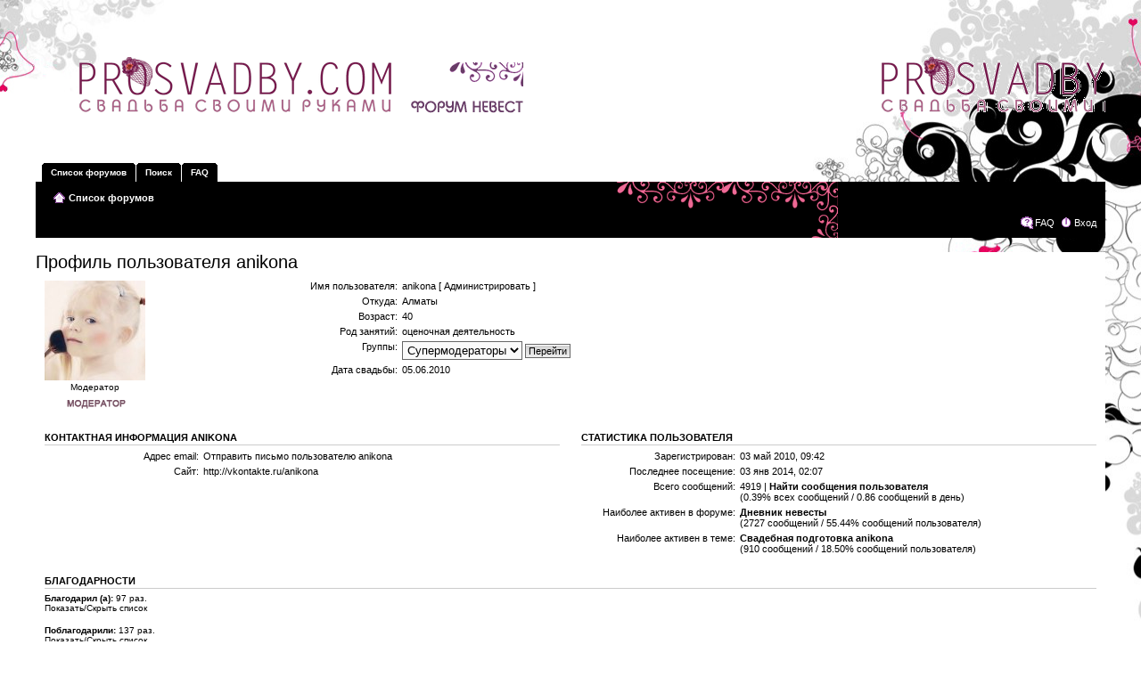

--- FILE ---
content_type: text/html; charset=UTF-8
request_url: http://www.prosvadby.com/forum/memberlist.php?mode=viewprofile&u=60&sid=f7b748cae5f625bc25668123102d7c1a
body_size: 9079
content:
<!DOCTYPE html PUBLIC "-//W3C//DTD XHTML 1.0 Strict//EN" "http://www.w3.org/TR/xhtml1/DTD/xhtml1-strict.dtd">
<html xmlns="http://www.w3.org/1999/xhtml" dir="ltr" lang="ru-ru" xml:lang="ru-ru">
<head>

<meta http-equiv="content-type" content="text/html; charset=UTF-8" />
<meta http-equiv="content-style-type" content="text/css" />
<meta http-equiv="content-language" content="ru-ru" />
<meta http-equiv="imagetoolbar" content="no" />
<meta name="resource-type" content="document" />
<meta name="distribution" content="global" />
<meta name="copyright" content="2000, 2002, 2005, 2007 phpBB Group" />
<meta name="keywords" content="свадебный форум, форум невест, дневники невест, как организовать свадьбу, создание авторской свадьбы, оригинальные свадьбы, цветные свадьбы" />
<meta name="description" content="Самый продвинутый свадебный форум. Онлайн-дневники невест, помощь в создании свадьбы, оригинальные идеи, мастер-классы. " />
<meta http-equiv="X-UA-Compatible" content="IE=EmulateIE7" />

<title>Профиль пользователя anikona &bull; Pro-живи красиво! Свадьба и жизнь после свадьбы</title>



<!--
	phpBB style name: Burnerz
	Based on style:   prosilver (this is the default phpBB3 style)
	Original author:  Tom Beddard ( http://www.subBlue.com/ )
	Modified by:      DasDaniel ( http://www.burnerz.de.tp/ )
	
	NOTE: This page was generated by phpBB, the free open-source bulletin board package.
	      The phpBB Group is not responsible for the content of this page and forum. For more information
	      about phpBB please visit http://www.phpbb.com
-->

<script type="text/javascript">
// <![CDATA[
	var jump_page = 'Введите номер страницы, на которую хотите перейти:';
	var on_page = '';
	var per_page = '';
	var base_url = '';
	var style_cookie = 'phpBBstyle';
	var style_cookie_settings = '; path=/; domain=.prosvadby.com';
	var onload_functions = new Array();
	var onunload_functions = new Array();

	

	/**
	* Find a member
	*/
	function find_username(url)
	{
		popup(url, 760, 570, '_usersearch');
		return false;
	}

	/**
	* New function for handling multiple calls to window.onload and window.unload by pentapenguin
	*/
	window.onload = function()
	{
		for (var i = 0; i < onload_functions.length; i++)
		{
			eval(onload_functions[i]);
		}
	}

	window.onunload = function()
	{
		for (var i = 0; i < onunload_functions.length; i++)
		{
			eval(onunload_functions[i]);
		}
	}

// ]]>
</script>
<script type="text/javascript" src="./styles/Burnerz/template/styleswitcher.js"></script>
<script type="text/javascript" src="./styles/Burnerz/template/forum_fn.js"></script>

<link href="./styles/Burnerz/theme/print.css" rel="stylesheet" type="text/css" media="print" title="printonly" />
<link href="./style.php?id=2&amp;lang=ru&amp;sid=a6fdfe85f4da551bf4055f4299d43f18" rel="stylesheet" type="text/css" media="screen, projection" />

<link href="./styles/Burnerz/theme/normal.css" rel="stylesheet" type="text/css" title="A" />
<link href="./styles/Burnerz/theme/medium.css" rel="alternate stylesheet" type="text/css" title="A+" />
<link href="./styles/Burnerz/theme/large.css" rel="alternate stylesheet" type="text/css" title="A++" />



</head>

<body id="phpbb" class="section-memberlist ltr">

<div id="wrap">
	<a id="top" name="top" accesskey="t"></a>
	<div id="page-header">
		<div class="headerbar">
			<div class="inner">
				<a href="./index.php?sid=a6fdfe85f4da551bf4055f4299d43f18">
				    <span style="height: 140px; display: block;"></span>
				</a>
			</div>
		</div>

		<div id="tabs">
			<ul>
				<li><a href="./index.php?sid=a6fdfe85f4da551bf4055f4299d43f18"><span>Список форумов</span></a></li>
				<li><a href="./search.php?sid=a6fdfe85f4da551bf4055f4299d43f18" title="Параметры расширенного поиска"><span>Поиск</span></a></li>
				<li><a href="./faq.php?sid=a6fdfe85f4da551bf4055f4299d43f18" title="Часто задаваемые вопросы"><span>FAQ</span></a></li>
			</ul>
		</div>
		
		<div class="navbar">
			<div class="inner"><span class="corners-top"><span></span></span>

			<ul class="linklist navlinks">
				<li class="icon-home"><a href="./index.php?sid=a6fdfe85f4da551bf4055f4299d43f18" accesskey="h">Список форумов</a> </li>
			</ul>

			

			<ul class="linklist rightside">
				<li class="icon-faq"><a href="./faq.php?sid=a6fdfe85f4da551bf4055f4299d43f18" title="Часто задаваемые вопросы">FAQ</a></li>
				
					<li class="icon-logout"><a href="./ucp.php?mode=login&amp;redirect=.%2Fmemberlist.php%3Fmode%3Dviewprofile%26u%3D60%26sid%3Da6fdfe85f4da551bf4055f4299d43f18&amp;sid=a6fdfe85f4da551bf4055f4299d43f18" title="Вход" accesskey="x">Вход</a></li>
				
			</ul>
			
			<span class="corners-bottom"><span></span></span></div>
		</div>
		
	</div>

	<a name="start_here"></a>
	<div id="page-body">
		
		 

<h2>Профиль пользователя anikona</h2>

<form method="post" action="./memberlist.php?mode=group&amp;sid=a6fdfe85f4da551bf4055f4299d43f18" id="viewprofile">
<div class="panel bg1">
	<div class="inner"><span class="corners-top"><span></span></span>

	
		<dl class="left-box">
			<dt><img src="./download/file.php?avatar=60_1353566445.jpg" width="113" height="112" alt="Аватара пользователя" /></dt>
			<dd style="text-align: center;">Модератор</dd><dd style="text-align: center;"><img src="./images/ranks/moderator.gif" alt="Модератор" title="Модератор" /></dd>
		</dl>
	

	<dl class="left-box details" style="width: 80%;">
		<dt>Имя пользователя:</dt>
		<dd>
			<span>anikona</span>
			 [ <a href="./adm/index.php?i=users&amp;mode=overview&amp;u=60&amp;sid=a6fdfe85f4da551bf4055f4299d43f18">Администрировать</a> ]
		</dd>
		<dt>Откуда:</dt> <dd>Алматы</dd><dt>Возраст:</dt> <dd>40</dd><dt>Род занятий:</dt> <dd>оценочная деятельность</dd><dt>Группы:</dt> <dd><select name="g"><option value="4">Супермодераторы</option></select> <input type="submit" name="submit" value="Перейти" class="button2" /></dd><dt>Дата свадьбы:</dt> <dd>05.06.2010</dd>
	</dl>

	<span class="corners-bottom"><span></span></span></div>
</div>

<div class="panel bg2">
	<div class="inner"><span class="corners-top"><span></span></span>
	<div class="column1">

		<h3>Контактная информация anikona</h3>

		<dl class="details">
		<dt>Адрес email:</dt> <dd><a href="mailto:anikona@mail.ru">Отправить письмо пользователю anikona</a></dd><dt>Сайт:</dt> <dd><a href="http://vkontakte.ru/anikona" title="Перейти на сайт: http://vkontakte.ru/anikona">http://vkontakte.ru/anikona</a></dd>
		</dl>
	</div>

	<div class="column2">
		<h3>Статистика пользователя</h3>
		<dl class="details">
			<dt>Зарегистрирован:</dt> <dd>03 май 2010, 09:42</dd>
			<dt>Последнее посещение:</dt> <dd>03 янв 2014, 02:07</dd>
			
			<dt>Всего сообщений:</dt>
				<dd>4919 | <strong><a href="./search.php?author_id=60&amp;sr=posts&amp;sid=a6fdfe85f4da551bf4055f4299d43f18">Найти сообщения пользователя</a></strong><br />(0.39% всех сообщений / 0.86 сообщений в день)
				</dd>
			
				<dt>Наиболее активен в форуме:</dt> <dd><strong><a href="./viewforum.php?f=4&amp;sid=a6fdfe85f4da551bf4055f4299d43f18">Дневник невесты</a></strong><br />(2727 сообщений / 55.44% сообщений пользователя)</dd>
				<dt>Наиболее активен в теме:</dt> <dd><strong><a href="./viewtopic.php?t=13&amp;sid=a6fdfe85f4da551bf4055f4299d43f18">Свадебная подготовка anikona</a></strong><br />(910 сообщений / 18.50% сообщений пользователя)</dd>
			
		</dl>
	</div>
	<span class="corners-bottom"><span></span></span></div>
</div>



<script type="text/JavaScript">
function getElement(iElementId)
{
   if (document.all) 
   {
      return document.all[iElementId];
   }
   if (document.getElementById)
   {
      return document.getElementById(iElementId);
   }
}

function toggleElement(oElement)
{
   if (oElement.style.display == "none")
   {
      oElement.style.display = "";
   }
   else
   {
      oElement.style.display = "none";
   }
}
</script>

<div class="panel bg1">
	<div class="inner"><span class="corners-top"><span></span></span>
	<h3>Благодарности</h3>
		
		<dl>
			<dt><strong>Благодарил&nbsp;(а):</strong> 97 раз.</dt>
			<dd>
			
			<a href="javascript: toggleElement( getElement('show_thanks'));">Показать/Скрыть список</a>
			<div id="show_thanks" style="display: none;"><span style="float: left;">&nbsp;&nbsp;&bull;&nbsp;&nbsp;<a href="./memberlist.php?mode=viewprofile&amp;u=61&amp;sid=a6fdfe85f4da551bf4055f4299d43f18">danka</a> &#8592; <a href="./viewtopic.php?p=70700&amp;sid=a6fdfe85f4da551bf4055f4299d43f18#p70700"> за сообщение</a><br />&nbsp;&nbsp;&bull;&nbsp;&nbsp;<a href="./memberlist.php?mode=viewprofile&amp;u=71&amp;sid=a6fdfe85f4da551bf4055f4299d43f18">ksun4ik</a> &#8592; <a href="./viewtopic.php?p=71344&amp;sid=a6fdfe85f4da551bf4055f4299d43f18#p71344"> за сообщение</a><br />&nbsp;&nbsp;&bull;&nbsp;&nbsp;<a href="./memberlist.php?mode=viewprofile&amp;u=2&amp;sid=a6fdfe85f4da551bf4055f4299d43f18" style="color: #AA0000;" class="username-coloured">jane</a> &#8592; <a href="./viewtopic.php?p=73760&amp;sid=a6fdfe85f4da551bf4055f4299d43f18#p73760"> за сообщение</a><br />&nbsp;&nbsp;&bull;&nbsp;&nbsp;<a href="./memberlist.php?mode=viewprofile&amp;u=456&amp;sid=a6fdfe85f4da551bf4055f4299d43f18">Sleepevil</a> &#8592; <a href="./viewtopic.php?p=77009&amp;sid=a6fdfe85f4da551bf4055f4299d43f18#p77009"> за сообщение</a><br />&nbsp;&nbsp;&bull;&nbsp;&nbsp;<a href="./memberlist.php?mode=viewprofile&amp;u=4760&amp;sid=a6fdfe85f4da551bf4055f4299d43f18">Лунная</a> &#8592; <a href="./viewtopic.php?p=77188&amp;sid=a6fdfe85f4da551bf4055f4299d43f18#p77188"> за сообщение</a><br />&nbsp;&nbsp;&bull;&nbsp;&nbsp;<a href="./memberlist.php?mode=viewprofile&amp;u=218&amp;sid=a6fdfe85f4da551bf4055f4299d43f18">mnyaha</a> &#8592; <a href="./viewtopic.php?p=79925&amp;sid=a6fdfe85f4da551bf4055f4299d43f18#p79925"> за сообщение</a><br />&nbsp;&nbsp;&bull;&nbsp;&nbsp;<a href="./memberlist.php?mode=viewprofile&amp;u=4774&amp;sid=a6fdfe85f4da551bf4055f4299d43f18">Пчела</a> &#8592; <a href="./viewtopic.php?p=80433&amp;sid=a6fdfe85f4da551bf4055f4299d43f18#p80433"> за сообщение</a><br />&nbsp;&nbsp;&bull;&nbsp;&nbsp;<a href="./memberlist.php?mode=viewprofile&amp;u=93&amp;sid=a6fdfe85f4da551bf4055f4299d43f18">La-mansh</a> &#8592; <a href="./viewtopic.php?p=83664&amp;sid=a6fdfe85f4da551bf4055f4299d43f18#p83664"> за сообщение</a><br />&nbsp;&nbsp;&bull;&nbsp;&nbsp;<a href="./memberlist.php?mode=viewprofile&amp;u=105&amp;sid=a6fdfe85f4da551bf4055f4299d43f18">Muslimova</a> &#8592; <a href="./viewtopic.php?p=81487&amp;sid=a6fdfe85f4da551bf4055f4299d43f18#p81487"> за сообщение</a><br />&nbsp;&nbsp;&bull;&nbsp;&nbsp;<a href="./memberlist.php?mode=viewprofile&amp;u=93&amp;sid=a6fdfe85f4da551bf4055f4299d43f18">La-mansh</a> &#8592; <a href="./viewtopic.php?p=86861&amp;sid=a6fdfe85f4da551bf4055f4299d43f18#p86861"> за сообщение</a><br />&nbsp;&nbsp;&bull;&nbsp;&nbsp;<a href="./memberlist.php?mode=viewprofile&amp;u=76&amp;sid=a6fdfe85f4da551bf4055f4299d43f18">mgulmira</a> &#8592; <a href="./viewtopic.php?p=90755&amp;sid=a6fdfe85f4da551bf4055f4299d43f18#p90755"> за сообщение</a><br />&nbsp;&nbsp;&bull;&nbsp;&nbsp;<a href="./memberlist.php?mode=viewprofile&amp;u=93&amp;sid=a6fdfe85f4da551bf4055f4299d43f18">La-mansh</a> &#8592; <a href="./viewtopic.php?p=94178&amp;sid=a6fdfe85f4da551bf4055f4299d43f18#p94178"> за сообщение</a><br />&nbsp;&nbsp;&bull;&nbsp;&nbsp;<a href="./memberlist.php?mode=viewprofile&amp;u=168&amp;sid=a6fdfe85f4da551bf4055f4299d43f18">Koihito</a> &#8592; <a href="./viewtopic.php?p=102894&amp;sid=a6fdfe85f4da551bf4055f4299d43f18#p102894"> за сообщение</a><br />&nbsp;&nbsp;&bull;&nbsp;&nbsp;<a href="./memberlist.php?mode=viewprofile&amp;u=2&amp;sid=a6fdfe85f4da551bf4055f4299d43f18" style="color: #AA0000;" class="username-coloured">jane</a> &#8592; <a href="./viewtopic.php?p=104737&amp;sid=a6fdfe85f4da551bf4055f4299d43f18#p104737"> за сообщение</a><br />&nbsp;&nbsp;&bull;&nbsp;&nbsp;<a href="./memberlist.php?mode=viewprofile&amp;u=93&amp;sid=a6fdfe85f4da551bf4055f4299d43f18">La-mansh</a> &#8592; <a href="./viewtopic.php?p=106357&amp;sid=a6fdfe85f4da551bf4055f4299d43f18#p106357"> за сообщение</a><br />&nbsp;&nbsp;&bull;&nbsp;&nbsp;<a href="./memberlist.php?mode=viewprofile&amp;u=576&amp;sid=a6fdfe85f4da551bf4055f4299d43f18">Ксения pilgrimkz</a> &#8592; <a href="./viewtopic.php?p=107217&amp;sid=a6fdfe85f4da551bf4055f4299d43f18#p107217"> за сообщение</a><br />&nbsp;&nbsp;&bull;&nbsp;&nbsp;<a href="./memberlist.php?mode=viewprofile&amp;u=93&amp;sid=a6fdfe85f4da551bf4055f4299d43f18">La-mansh</a> &#8592; <a href="./viewtopic.php?p=105958&amp;sid=a6fdfe85f4da551bf4055f4299d43f18#p105958"> за сообщение</a><br />&nbsp;&nbsp;&bull;&nbsp;&nbsp;<a href="./memberlist.php?mode=viewprofile&amp;u=271&amp;sid=a6fdfe85f4da551bf4055f4299d43f18">Terin</a> &#8592; <a href="./viewtopic.php?p=107843&amp;sid=a6fdfe85f4da551bf4055f4299d43f18#p107843"> за сообщение</a><br />&nbsp;&nbsp;&bull;&nbsp;&nbsp;<a href="./memberlist.php?mode=viewprofile&amp;u=3880&amp;sid=a6fdfe85f4da551bf4055f4299d43f18">Oksks</a> &#8592; <a href="./viewtopic.php?p=111124&amp;sid=a6fdfe85f4da551bf4055f4299d43f18#p111124"> за сообщение</a><br />&nbsp;&nbsp;&bull;&nbsp;&nbsp;<a href="./memberlist.php?mode=viewprofile&amp;u=2751&amp;sid=a6fdfe85f4da551bf4055f4299d43f18">Gentle</a> &#8592; <a href="./viewtopic.php?p=112083&amp;sid=a6fdfe85f4da551bf4055f4299d43f18#p112083"> за сообщение</a><br />&nbsp;&nbsp;&bull;&nbsp;&nbsp;<a href="./memberlist.php?mode=viewprofile&amp;u=8437&amp;sid=a6fdfe85f4da551bf4055f4299d43f18">Lyusi</a> &#8592; <a href="./viewtopic.php?p=113119&amp;sid=a6fdfe85f4da551bf4055f4299d43f18#p113119"> за сообщение</a><br />&nbsp;&nbsp;&bull;&nbsp;&nbsp;<a href="./memberlist.php?mode=viewprofile&amp;u=93&amp;sid=a6fdfe85f4da551bf4055f4299d43f18">La-mansh</a> &#8592; <a href="./viewtopic.php?p=113209&amp;sid=a6fdfe85f4da551bf4055f4299d43f18#p113209"> за сообщение</a><br />&nbsp;&nbsp;&bull;&nbsp;&nbsp;<a href="./memberlist.php?mode=viewprofile&amp;u=10527&amp;sid=a6fdfe85f4da551bf4055f4299d43f18">Jane_Siberia</a> &#8592; <a href="./viewtopic.php?p=117492&amp;sid=a6fdfe85f4da551bf4055f4299d43f18#p117492"> за сообщение</a><br />&nbsp;&nbsp;&bull;&nbsp;&nbsp;<a href="./memberlist.php?mode=viewprofile&amp;u=2&amp;sid=a6fdfe85f4da551bf4055f4299d43f18" style="color: #AA0000;" class="username-coloured">jane</a> &#8592; <a href="./viewtopic.php?p=118247&amp;sid=a6fdfe85f4da551bf4055f4299d43f18#p118247"> за сообщение</a><br />&nbsp;&nbsp;&bull;&nbsp;&nbsp;<a href="./memberlist.php?mode=viewprofile&amp;u=61&amp;sid=a6fdfe85f4da551bf4055f4299d43f18">danka</a> &#8592; <a href="./viewtopic.php?p=126387&amp;sid=a6fdfe85f4da551bf4055f4299d43f18#p126387"> за сообщение</a><br />&nbsp;&nbsp;&bull;&nbsp;&nbsp;<a href="./memberlist.php?mode=viewprofile&amp;u=12128&amp;sid=a6fdfe85f4da551bf4055f4299d43f18">Вожык</a> &#8592; <a href="./viewtopic.php?p=127077&amp;sid=a6fdfe85f4da551bf4055f4299d43f18#p127077"> за сообщение</a><br /></span><span style="float: left;">&nbsp;&nbsp;&bull;&nbsp;&nbsp;<a href="./memberlist.php?mode=viewprofile&amp;u=343&amp;sid=a6fdfe85f4da551bf4055f4299d43f18">Janna</a> &#8592; <a href="./viewtopic.php?p=127200&amp;sid=a6fdfe85f4da551bf4055f4299d43f18#p127200"> за сообщение</a><br />&nbsp;&nbsp;&bull;&nbsp;&nbsp;<a href="./memberlist.php?mode=viewprofile&amp;u=12136&amp;sid=a6fdfe85f4da551bf4055f4299d43f18">Juliya</a> &#8592; <a href="./viewtopic.php?p=127357&amp;sid=a6fdfe85f4da551bf4055f4299d43f18#p127357"> за сообщение</a><br />&nbsp;&nbsp;&bull;&nbsp;&nbsp;<a href="./memberlist.php?mode=viewprofile&amp;u=12128&amp;sid=a6fdfe85f4da551bf4055f4299d43f18">Вожык</a> &#8592; <a href="./viewtopic.php?p=127891&amp;sid=a6fdfe85f4da551bf4055f4299d43f18#p127891"> за сообщение</a><br />&nbsp;&nbsp;&bull;&nbsp;&nbsp;<a href="./memberlist.php?mode=viewprofile&amp;u=2&amp;sid=a6fdfe85f4da551bf4055f4299d43f18" style="color: #AA0000;" class="username-coloured">jane</a> &#8592; <a href="./viewtopic.php?p=126639&amp;sid=a6fdfe85f4da551bf4055f4299d43f18#p126639"> за сообщение</a><br />&nbsp;&nbsp;&bull;&nbsp;&nbsp;<a href="./memberlist.php?mode=viewprofile&amp;u=93&amp;sid=a6fdfe85f4da551bf4055f4299d43f18">La-mansh</a> &#8592; <a href="./viewtopic.php?p=129931&amp;sid=a6fdfe85f4da551bf4055f4299d43f18#p129931"> за сообщение</a><br />&nbsp;&nbsp;&bull;&nbsp;&nbsp;<a href="./memberlist.php?mode=viewprofile&amp;u=93&amp;sid=a6fdfe85f4da551bf4055f4299d43f18">La-mansh</a> &#8592; <a href="./viewtopic.php?p=129925&amp;sid=a6fdfe85f4da551bf4055f4299d43f18#p129925"> за сообщение</a><br />&nbsp;&nbsp;&bull;&nbsp;&nbsp;<a href="./memberlist.php?mode=viewprofile&amp;u=104&amp;sid=a6fdfe85f4da551bf4055f4299d43f18">Chanel</a> &#8592; <a href="./viewtopic.php?p=134465&amp;sid=a6fdfe85f4da551bf4055f4299d43f18#p134465"> за сообщение</a><br />&nbsp;&nbsp;&bull;&nbsp;&nbsp;<a href="./memberlist.php?mode=viewprofile&amp;u=93&amp;sid=a6fdfe85f4da551bf4055f4299d43f18">La-mansh</a> &#8592; <a href="./viewtopic.php?p=145189&amp;sid=a6fdfe85f4da551bf4055f4299d43f18#p145189"> за сообщение</a><br />&nbsp;&nbsp;&bull;&nbsp;&nbsp;<a href="./memberlist.php?mode=viewprofile&amp;u=12745&amp;sid=a6fdfe85f4da551bf4055f4299d43f18">Валюля</a> &#8592; <a href="./viewtopic.php?p=147102&amp;sid=a6fdfe85f4da551bf4055f4299d43f18#p147102"> за сообщение</a><br />&nbsp;&nbsp;&bull;&nbsp;&nbsp;<a href="./memberlist.php?mode=viewprofile&amp;u=10944&amp;sid=a6fdfe85f4da551bf4055f4299d43f18">Ира</a> &#8592; <a href="./viewtopic.php?p=148633&amp;sid=a6fdfe85f4da551bf4055f4299d43f18#p148633"> за сообщение</a><br />&nbsp;&nbsp;&bull;&nbsp;&nbsp;<a href="./memberlist.php?mode=viewprofile&amp;u=94&amp;sid=a6fdfe85f4da551bf4055f4299d43f18">Кристинка-Эйвик</a> &#8592; <a href="./viewtopic.php?p=146268&amp;sid=a6fdfe85f4da551bf4055f4299d43f18#p146268"> за сообщение</a><br />&nbsp;&nbsp;&bull;&nbsp;&nbsp;<a href="./memberlist.php?mode=viewprofile&amp;u=61&amp;sid=a6fdfe85f4da551bf4055f4299d43f18">danka</a> &#8592; <a href="./viewtopic.php?p=149589&amp;sid=a6fdfe85f4da551bf4055f4299d43f18#p149589"> за сообщение</a><br />&nbsp;&nbsp;&bull;&nbsp;&nbsp;<a href="./memberlist.php?mode=viewprofile&amp;u=323&amp;sid=a6fdfe85f4da551bf4055f4299d43f18">Тани4ка</a> &#8592; <a href="./viewtopic.php?p=149932&amp;sid=a6fdfe85f4da551bf4055f4299d43f18#p149932"> за сообщение</a><br />&nbsp;&nbsp;&bull;&nbsp;&nbsp;<a href="./memberlist.php?mode=viewprofile&amp;u=323&amp;sid=a6fdfe85f4da551bf4055f4299d43f18">Тани4ка</a> &#8592; <a href="./viewtopic.php?p=150691&amp;sid=a6fdfe85f4da551bf4055f4299d43f18#p150691"> за сообщение</a><br />&nbsp;&nbsp;&bull;&nbsp;&nbsp;<a href="./memberlist.php?mode=viewprofile&amp;u=1990&amp;sid=a6fdfe85f4da551bf4055f4299d43f18">Blumarine</a> &#8592; <a href="./viewtopic.php?p=152168&amp;sid=a6fdfe85f4da551bf4055f4299d43f18#p152168"> за сообщение</a><br />&nbsp;&nbsp;&bull;&nbsp;&nbsp;<a href="./memberlist.php?mode=viewprofile&amp;u=300&amp;sid=a6fdfe85f4da551bf4055f4299d43f18">Tany</a> &#8592; <a href="./viewtopic.php?p=152240&amp;sid=a6fdfe85f4da551bf4055f4299d43f18#p152240"> за сообщение</a><br />&nbsp;&nbsp;&bull;&nbsp;&nbsp;<a href="./memberlist.php?mode=viewprofile&amp;u=323&amp;sid=a6fdfe85f4da551bf4055f4299d43f18">Тани4ка</a> &#8592; <a href="./viewtopic.php?p=152734&amp;sid=a6fdfe85f4da551bf4055f4299d43f18#p152734"> за сообщение</a><br />&nbsp;&nbsp;&bull;&nbsp;&nbsp;<a href="./memberlist.php?mode=viewprofile&amp;u=80&amp;sid=a6fdfe85f4da551bf4055f4299d43f18">Ainura</a> &#8592; <a href="./viewtopic.php?p=152717&amp;sid=a6fdfe85f4da551bf4055f4299d43f18#p152717"> за сообщение</a><br />&nbsp;&nbsp;&bull;&nbsp;&nbsp;<a href="./memberlist.php?mode=viewprofile&amp;u=323&amp;sid=a6fdfe85f4da551bf4055f4299d43f18">Тани4ка</a> &#8592; <a href="./viewtopic.php?p=152847&amp;sid=a6fdfe85f4da551bf4055f4299d43f18#p152847"> за сообщение</a><br />&nbsp;&nbsp;&bull;&nbsp;&nbsp;<a href="./memberlist.php?mode=viewprofile&amp;u=1990&amp;sid=a6fdfe85f4da551bf4055f4299d43f18">Blumarine</a> &#8592; <a href="./viewtopic.php?p=152946&amp;sid=a6fdfe85f4da551bf4055f4299d43f18#p152946"> за сообщение</a><br />&nbsp;&nbsp;&bull;&nbsp;&nbsp;<a href="./memberlist.php?mode=viewprofile&amp;u=93&amp;sid=a6fdfe85f4da551bf4055f4299d43f18">La-mansh</a> &#8592; <a href="./viewtopic.php?p=153007&amp;sid=a6fdfe85f4da551bf4055f4299d43f18#p153007"> за сообщение</a><br />&nbsp;&nbsp;&bull;&nbsp;&nbsp;<a href="./memberlist.php?mode=viewprofile&amp;u=12140&amp;sid=a6fdfe85f4da551bf4055f4299d43f18">Савера</a> &#8592; <a href="./viewtopic.php?p=152987&amp;sid=a6fdfe85f4da551bf4055f4299d43f18#p152987"> за сообщение</a><br />&nbsp;&nbsp;&bull;&nbsp;&nbsp;<a href="./memberlist.php?mode=viewprofile&amp;u=323&amp;sid=a6fdfe85f4da551bf4055f4299d43f18">Тани4ка</a> &#8592; <a href="./viewtopic.php?p=154535&amp;sid=a6fdfe85f4da551bf4055f4299d43f18#p154535"> за сообщение</a><br />&nbsp;&nbsp;&bull;&nbsp;&nbsp;<a href="./memberlist.php?mode=viewprofile&amp;u=80&amp;sid=a6fdfe85f4da551bf4055f4299d43f18">Ainura</a> &#8592; <a href="./viewtopic.php?p=153831&amp;sid=a6fdfe85f4da551bf4055f4299d43f18#p153831"> за сообщение</a><br />&nbsp;&nbsp;&bull;&nbsp;&nbsp;<a href="./memberlist.php?mode=viewprofile&amp;u=1990&amp;sid=a6fdfe85f4da551bf4055f4299d43f18">Blumarine</a> &#8592; <a href="./viewtopic.php?p=154728&amp;sid=a6fdfe85f4da551bf4055f4299d43f18#p154728"> за сообщение</a><br />&nbsp;&nbsp;&bull;&nbsp;&nbsp;<a href="./memberlist.php?mode=viewprofile&amp;u=80&amp;sid=a6fdfe85f4da551bf4055f4299d43f18">Ainura</a> &#8592; <a href="./viewtopic.php?p=154920&amp;sid=a6fdfe85f4da551bf4055f4299d43f18#p154920"> за сообщение</a><br /></span><span style="float: left;">&nbsp;&nbsp;&bull;&nbsp;&nbsp;<a href="./memberlist.php?mode=viewprofile&amp;u=1990&amp;sid=a6fdfe85f4da551bf4055f4299d43f18">Blumarine</a> &#8592; <a href="./viewtopic.php?p=155394&amp;sid=a6fdfe85f4da551bf4055f4299d43f18#p155394"> за сообщение</a><br />&nbsp;&nbsp;&bull;&nbsp;&nbsp;<a href="./memberlist.php?mode=viewprofile&amp;u=1990&amp;sid=a6fdfe85f4da551bf4055f4299d43f18">Blumarine</a> &#8592; <a href="./viewtopic.php?p=155386&amp;sid=a6fdfe85f4da551bf4055f4299d43f18#p155386"> за сообщение</a><br />&nbsp;&nbsp;&bull;&nbsp;&nbsp;<a href="./memberlist.php?mode=viewprofile&amp;u=80&amp;sid=a6fdfe85f4da551bf4055f4299d43f18">Ainura</a> &#8592; <a href="./viewtopic.php?p=155678&amp;sid=a6fdfe85f4da551bf4055f4299d43f18#p155678"> за сообщение</a><br />&nbsp;&nbsp;&bull;&nbsp;&nbsp;<a href="./memberlist.php?mode=viewprofile&amp;u=323&amp;sid=a6fdfe85f4da551bf4055f4299d43f18">Тани4ка</a> &#8592; <a href="./viewtopic.php?p=155794&amp;sid=a6fdfe85f4da551bf4055f4299d43f18#p155794"> за сообщение</a><br />&nbsp;&nbsp;&bull;&nbsp;&nbsp;<a href="./memberlist.php?mode=viewprofile&amp;u=12139&amp;sid=a6fdfe85f4da551bf4055f4299d43f18">amaderio</a> &#8592; <a href="./viewtopic.php?p=158602&amp;sid=a6fdfe85f4da551bf4055f4299d43f18#p158602"> за сообщение</a><br />&nbsp;&nbsp;&bull;&nbsp;&nbsp;<a href="./memberlist.php?mode=viewprofile&amp;u=323&amp;sid=a6fdfe85f4da551bf4055f4299d43f18">Тани4ка</a> &#8592; <a href="./viewtopic.php?p=161278&amp;sid=a6fdfe85f4da551bf4055f4299d43f18#p161278"> за сообщение</a><br />&nbsp;&nbsp;&bull;&nbsp;&nbsp;<a href="./memberlist.php?mode=viewprofile&amp;u=61&amp;sid=a6fdfe85f4da551bf4055f4299d43f18">danka</a> &#8592; <a href="./viewtopic.php?p=162492&amp;sid=a6fdfe85f4da551bf4055f4299d43f18#p162492"> за сообщение</a><br />&nbsp;&nbsp;&bull;&nbsp;&nbsp;<a href="./memberlist.php?mode=viewprofile&amp;u=12139&amp;sid=a6fdfe85f4da551bf4055f4299d43f18">amaderio</a> &#8592; <a href="./viewtopic.php?p=167485&amp;sid=a6fdfe85f4da551bf4055f4299d43f18#p167485"> за сообщение</a><br />&nbsp;&nbsp;&bull;&nbsp;&nbsp;<a href="./memberlist.php?mode=viewprofile&amp;u=3841&amp;sid=a6fdfe85f4da551bf4055f4299d43f18">LedyDi</a> &#8592; <a href="./viewtopic.php?p=167698&amp;sid=a6fdfe85f4da551bf4055f4299d43f18#p167698"> за сообщение</a><br />&nbsp;&nbsp;&bull;&nbsp;&nbsp;<a href="./memberlist.php?mode=viewprofile&amp;u=94&amp;sid=a6fdfe85f4da551bf4055f4299d43f18">Кристинка-Эйвик</a> &#8592; <a href="./viewtopic.php?p=169477&amp;sid=a6fdfe85f4da551bf4055f4299d43f18#p169477"> за сообщение</a><br />&nbsp;&nbsp;&bull;&nbsp;&nbsp;<a href="./memberlist.php?mode=viewprofile&amp;u=76&amp;sid=a6fdfe85f4da551bf4055f4299d43f18">mgulmira</a> &#8592; <a href="./viewtopic.php?p=169611&amp;sid=a6fdfe85f4da551bf4055f4299d43f18#p169611"> за сообщение</a><br />&nbsp;&nbsp;&bull;&nbsp;&nbsp;<a href="./memberlist.php?mode=viewprofile&amp;u=77&amp;sid=a6fdfe85f4da551bf4055f4299d43f18">Zunya</a> &#8592; <a href="./viewtopic.php?p=169854&amp;sid=a6fdfe85f4da551bf4055f4299d43f18#p169854"> за сообщение</a><br />&nbsp;&nbsp;&bull;&nbsp;&nbsp;<a href="./memberlist.php?mode=viewprofile&amp;u=12140&amp;sid=a6fdfe85f4da551bf4055f4299d43f18">Савера</a> &#8592; <a href="./viewtopic.php?p=169876&amp;sid=a6fdfe85f4da551bf4055f4299d43f18#p169876"> за сообщение</a><br />&nbsp;&nbsp;&bull;&nbsp;&nbsp;<a href="./memberlist.php?mode=viewprofile&amp;u=1990&amp;sid=a6fdfe85f4da551bf4055f4299d43f18">Blumarine</a> &#8592; <a href="./viewtopic.php?p=169822&amp;sid=a6fdfe85f4da551bf4055f4299d43f18#p169822"> за сообщение</a><br />&nbsp;&nbsp;&bull;&nbsp;&nbsp;<a href="./memberlist.php?mode=viewprofile&amp;u=1990&amp;sid=a6fdfe85f4da551bf4055f4299d43f18">Blumarine</a> &#8592; <a href="./viewtopic.php?p=170273&amp;sid=a6fdfe85f4da551bf4055f4299d43f18#p170273"> за сообщение</a><br />&nbsp;&nbsp;&bull;&nbsp;&nbsp;<a href="./memberlist.php?mode=viewprofile&amp;u=12128&amp;sid=a6fdfe85f4da551bf4055f4299d43f18">Вожык</a> &#8592; <a href="./viewtopic.php?p=170589&amp;sid=a6fdfe85f4da551bf4055f4299d43f18#p170589"> за сообщение</a><br />&nbsp;&nbsp;&bull;&nbsp;&nbsp;<a href="./memberlist.php?mode=viewprofile&amp;u=2&amp;sid=a6fdfe85f4da551bf4055f4299d43f18" style="color: #AA0000;" class="username-coloured">jane</a> &#8592; <a href="./viewtopic.php?p=170796&amp;sid=a6fdfe85f4da551bf4055f4299d43f18#p170796"> за сообщение</a><br />&nbsp;&nbsp;&bull;&nbsp;&nbsp;<a href="./memberlist.php?mode=viewprofile&amp;u=12343&amp;sid=a6fdfe85f4da551bf4055f4299d43f18">Samulya</a> &#8592; <a href="./viewtopic.php?p=170812&amp;sid=a6fdfe85f4da551bf4055f4299d43f18#p170812"> за сообщение</a><br />&nbsp;&nbsp;&bull;&nbsp;&nbsp;<a href="./memberlist.php?mode=viewprofile&amp;u=80&amp;sid=a6fdfe85f4da551bf4055f4299d43f18">Ainura</a> &#8592; <a href="./viewtopic.php?p=170846&amp;sid=a6fdfe85f4da551bf4055f4299d43f18#p170846"> за сообщение</a><br />&nbsp;&nbsp;&bull;&nbsp;&nbsp;<a href="./memberlist.php?mode=viewprofile&amp;u=12128&amp;sid=a6fdfe85f4da551bf4055f4299d43f18">Вожык</a> &#8592; <a href="./viewtopic.php?p=170848&amp;sid=a6fdfe85f4da551bf4055f4299d43f18#p170848"> за сообщение</a><br />&nbsp;&nbsp;&bull;&nbsp;&nbsp;<a href="./memberlist.php?mode=viewprofile&amp;u=1990&amp;sid=a6fdfe85f4da551bf4055f4299d43f18">Blumarine</a> &#8592; <a href="./viewtopic.php?p=171293&amp;sid=a6fdfe85f4da551bf4055f4299d43f18#p171293"> за сообщение</a><br />&nbsp;&nbsp;&bull;&nbsp;&nbsp;<a href="./memberlist.php?mode=viewprofile&amp;u=1990&amp;sid=a6fdfe85f4da551bf4055f4299d43f18">Blumarine</a> &#8592; <a href="./viewtopic.php?p=171099&amp;sid=a6fdfe85f4da551bf4055f4299d43f18#p171099"> за сообщение</a><br />&nbsp;&nbsp;&bull;&nbsp;&nbsp;<a href="./memberlist.php?mode=viewprofile&amp;u=3841&amp;sid=a6fdfe85f4da551bf4055f4299d43f18">LedyDi</a> &#8592; <a href="./viewtopic.php?p=171446&amp;sid=a6fdfe85f4da551bf4055f4299d43f18#p171446"> за сообщение</a><br />&nbsp;&nbsp;&bull;&nbsp;&nbsp;<a href="./memberlist.php?mode=viewprofile&amp;u=61&amp;sid=a6fdfe85f4da551bf4055f4299d43f18">danka</a> &#8592; <a href="./viewtopic.php?p=171459&amp;sid=a6fdfe85f4da551bf4055f4299d43f18#p171459"> за сообщение</a><br />&nbsp;&nbsp;&bull;&nbsp;&nbsp;<a href="./memberlist.php?mode=viewprofile&amp;u=12128&amp;sid=a6fdfe85f4da551bf4055f4299d43f18">Вожык</a> &#8592; <a href="./viewtopic.php?p=171433&amp;sid=a6fdfe85f4da551bf4055f4299d43f18#p171433"> за сообщение</a><br />&nbsp;&nbsp;&bull;&nbsp;&nbsp;<a href="./memberlist.php?mode=viewprofile&amp;u=12139&amp;sid=a6fdfe85f4da551bf4055f4299d43f18">amaderio</a> &#8592; <a href="./viewtopic.php?p=171805&amp;sid=a6fdfe85f4da551bf4055f4299d43f18#p171805"> за сообщение</a><br /></span><span style="float: left;">&nbsp;&nbsp;&bull;&nbsp;&nbsp;<a href="./memberlist.php?mode=viewprofile&amp;u=12128&amp;sid=a6fdfe85f4da551bf4055f4299d43f18">Вожык</a> &#8592; <a href="./viewtopic.php?p=172010&amp;sid=a6fdfe85f4da551bf4055f4299d43f18#p172010"> за сообщение</a><br />&nbsp;&nbsp;&bull;&nbsp;&nbsp;<a href="./memberlist.php?mode=viewprofile&amp;u=12139&amp;sid=a6fdfe85f4da551bf4055f4299d43f18">amaderio</a> &#8592; <a href="./viewtopic.php?p=172242&amp;sid=a6fdfe85f4da551bf4055f4299d43f18#p172242"> за сообщение</a><br />&nbsp;&nbsp;&bull;&nbsp;&nbsp;<a href="./memberlist.php?mode=viewprofile&amp;u=323&amp;sid=a6fdfe85f4da551bf4055f4299d43f18">Тани4ка</a> &#8592; <a href="./viewtopic.php?p=172816&amp;sid=a6fdfe85f4da551bf4055f4299d43f18#p172816"> за сообщение</a><br />&nbsp;&nbsp;&bull;&nbsp;&nbsp;<a href="./memberlist.php?mode=viewprofile&amp;u=61&amp;sid=a6fdfe85f4da551bf4055f4299d43f18">danka</a> &#8592; <a href="./viewtopic.php?p=173037&amp;sid=a6fdfe85f4da551bf4055f4299d43f18#p173037"> за сообщение</a><br />&nbsp;&nbsp;&bull;&nbsp;&nbsp;<a href="./memberlist.php?mode=viewprofile&amp;u=12887&amp;sid=a6fdfe85f4da551bf4055f4299d43f18">Ируська</a> &#8592; <a href="./viewtopic.php?p=173288&amp;sid=a6fdfe85f4da551bf4055f4299d43f18#p173288"> за сообщение</a><br />&nbsp;&nbsp;&bull;&nbsp;&nbsp;<a href="./memberlist.php?mode=viewprofile&amp;u=12887&amp;sid=a6fdfe85f4da551bf4055f4299d43f18">Ируська</a> &#8592; <a href="./viewtopic.php?p=174993&amp;sid=a6fdfe85f4da551bf4055f4299d43f18#p174993"> за сообщение</a><br />&nbsp;&nbsp;&bull;&nbsp;&nbsp;<a href="./memberlist.php?mode=viewprofile&amp;u=13127&amp;sid=a6fdfe85f4da551bf4055f4299d43f18">Alekso4ka</a> &#8592; <a href="./viewtopic.php?p=176328&amp;sid=a6fdfe85f4da551bf4055f4299d43f18#p176328"> за сообщение</a><br />&nbsp;&nbsp;&bull;&nbsp;&nbsp;<a href="./memberlist.php?mode=viewprofile&amp;u=12128&amp;sid=a6fdfe85f4da551bf4055f4299d43f18">Вожык</a> &#8592; <a href="./viewtopic.php?p=177671&amp;sid=a6fdfe85f4da551bf4055f4299d43f18#p177671"> за сообщение</a><br />&nbsp;&nbsp;&bull;&nbsp;&nbsp;<a href="./memberlist.php?mode=viewprofile&amp;u=80&amp;sid=a6fdfe85f4da551bf4055f4299d43f18">Ainura</a> &#8592; <a href="./viewtopic.php?p=177509&amp;sid=a6fdfe85f4da551bf4055f4299d43f18#p177509"> за сообщение</a><br />&nbsp;&nbsp;&bull;&nbsp;&nbsp;<a href="./memberlist.php?mode=viewprofile&amp;u=3841&amp;sid=a6fdfe85f4da551bf4055f4299d43f18">LedyDi</a> &#8592; <a href="./viewtopic.php?p=179452&amp;sid=a6fdfe85f4da551bf4055f4299d43f18#p179452"> за сообщение</a><br />&nbsp;&nbsp;&bull;&nbsp;&nbsp;<a href="./memberlist.php?mode=viewprofile&amp;u=104&amp;sid=a6fdfe85f4da551bf4055f4299d43f18">Chanel</a> &#8592; <a href="./viewtopic.php?p=179498&amp;sid=a6fdfe85f4da551bf4055f4299d43f18#p179498"> за сообщение</a><br />&nbsp;&nbsp;&bull;&nbsp;&nbsp;<a href="./memberlist.php?mode=viewprofile&amp;u=76&amp;sid=a6fdfe85f4da551bf4055f4299d43f18">mgulmira</a> &#8592; <a href="./viewtopic.php?p=180205&amp;sid=a6fdfe85f4da551bf4055f4299d43f18#p180205"> за сообщение</a><br />&nbsp;&nbsp;&bull;&nbsp;&nbsp;<a href="./memberlist.php?mode=viewprofile&amp;u=12887&amp;sid=a6fdfe85f4da551bf4055f4299d43f18">Ируська</a> &#8592; <a href="./viewtopic.php?p=180461&amp;sid=a6fdfe85f4da551bf4055f4299d43f18#p180461"> за сообщение</a><br />&nbsp;&nbsp;&bull;&nbsp;&nbsp;<a href="./memberlist.php?mode=viewprofile&amp;u=323&amp;sid=a6fdfe85f4da551bf4055f4299d43f18">Тани4ка</a> &#8592; <a href="./viewtopic.php?p=181755&amp;sid=a6fdfe85f4da551bf4055f4299d43f18#p181755"> за сообщение</a><br />&nbsp;&nbsp;&bull;&nbsp;&nbsp;<a href="./memberlist.php?mode=viewprofile&amp;u=80&amp;sid=a6fdfe85f4da551bf4055f4299d43f18">Ainura</a> &#8592; <a href="./viewtopic.php?p=182195&amp;sid=a6fdfe85f4da551bf4055f4299d43f18#p182195"> за сообщение</a><br />&nbsp;&nbsp;&bull;&nbsp;&nbsp;<a href="./memberlist.php?mode=viewprofile&amp;u=172&amp;sid=a6fdfe85f4da551bf4055f4299d43f18">Alikusik</a> &#8592; <a href="./viewtopic.php?p=183162&amp;sid=a6fdfe85f4da551bf4055f4299d43f18#p183162"> за сообщение</a><br />&nbsp;&nbsp;&bull;&nbsp;&nbsp;<a href="./memberlist.php?mode=viewprofile&amp;u=12139&amp;sid=a6fdfe85f4da551bf4055f4299d43f18">amaderio</a> &#8592; <a href="./viewtopic.php?p=183403&amp;sid=a6fdfe85f4da551bf4055f4299d43f18#p183403"> за сообщение</a><br />&nbsp;&nbsp;&bull;&nbsp;&nbsp;<a href="./memberlist.php?mode=viewprofile&amp;u=1990&amp;sid=a6fdfe85f4da551bf4055f4299d43f18">Blumarine</a> &#8592; <a href="./viewtopic.php?p=183846&amp;sid=a6fdfe85f4da551bf4055f4299d43f18#p183846"> за сообщение</a><br />&nbsp;&nbsp;&bull;&nbsp;&nbsp;<a href="./memberlist.php?mode=viewprofile&amp;u=84&amp;sid=a6fdfe85f4da551bf4055f4299d43f18">fancier</a> &#8592; <a href="./viewtopic.php?p=185924&amp;sid=a6fdfe85f4da551bf4055f4299d43f18#p185924"> за сообщение</a><br /></span></div>
			
			</dd>
		</dl>		
	<span class="corners-bottom"><span></span></span></div>
</div>
<div class="panel bg2">
	<div class="inner"><span class="corners-top"><span></span></span>
		
		<dl>
			<dt><strong>Поблагодарили:</strong> 137 раз.</dt>
			<dd>
			
			<a href="javascript: toggleElement( getElement('show_thanked'));">Показать/Скрыть список</a>
			<div id="show_thanked" style="display: none;"><span style="float: left;">&nbsp;&nbsp;&bull;&nbsp;&nbsp;<a href="./memberlist.php?mode=viewprofile&amp;u=93&amp;sid=a6fdfe85f4da551bf4055f4299d43f18">La-mansh</a> &#8594; <a href="./viewtopic.php?p=9285&amp;sid=a6fdfe85f4da551bf4055f4299d43f18#p9285"> за сообщение</a><br />&nbsp;&nbsp;&bull;&nbsp;&nbsp;<a href="./memberlist.php?mode=viewprofile&amp;u=192&amp;sid=a6fdfe85f4da551bf4055f4299d43f18">Unico_Chica</a> &#8594; <a href="./viewtopic.php?p=9285&amp;sid=a6fdfe85f4da551bf4055f4299d43f18#p9285"> за сообщение</a><br />&nbsp;&nbsp;&bull;&nbsp;&nbsp;<a href="./memberlist.php?mode=viewprofile&amp;u=2&amp;sid=a6fdfe85f4da551bf4055f4299d43f18" style="color: #AA0000;" class="username-coloured">jane</a> &#8594; <a href="./viewtopic.php?p=2220&amp;sid=a6fdfe85f4da551bf4055f4299d43f18#p2220"> за сообщение</a><br />&nbsp;&nbsp;&bull;&nbsp;&nbsp;<a href="./memberlist.php?mode=viewprofile&amp;u=2&amp;sid=a6fdfe85f4da551bf4055f4299d43f18" style="color: #AA0000;" class="username-coloured">jane</a> &#8594; <a href="./viewtopic.php?p=9285&amp;sid=a6fdfe85f4da551bf4055f4299d43f18#p9285"> за сообщение</a><br />&nbsp;&nbsp;&bull;&nbsp;&nbsp;<a href="./memberlist.php?mode=viewprofile&amp;u=234&amp;sid=a6fdfe85f4da551bf4055f4299d43f18">Sweet_lady</a> &#8594; <a href="./viewtopic.php?p=60084&amp;sid=a6fdfe85f4da551bf4055f4299d43f18#p60084"> за сообщение</a><br />&nbsp;&nbsp;&bull;&nbsp;&nbsp;<a href="./memberlist.php?mode=viewprofile&amp;u=719&amp;sid=a6fdfe85f4da551bf4055f4299d43f18">DearSandra</a> &#8594; <a href="./viewtopic.php?p=60322&amp;sid=a6fdfe85f4da551bf4055f4299d43f18#p60322"> за сообщение</a><br />&nbsp;&nbsp;&bull;&nbsp;&nbsp;<a href="./memberlist.php?mode=viewprofile&amp;u=350&amp;sid=a6fdfe85f4da551bf4055f4299d43f18">the_Sun</a> &#8594; <a href="./viewtopic.php?p=9285&amp;sid=a6fdfe85f4da551bf4055f4299d43f18#p9285"> за сообщение</a><br />&nbsp;&nbsp;&bull;&nbsp;&nbsp;<a href="./memberlist.php?mode=viewprofile&amp;u=220&amp;sid=a6fdfe85f4da551bf4055f4299d43f18">Nastena</a> &#8594; <a href="./viewtopic.php?p=60924&amp;sid=a6fdfe85f4da551bf4055f4299d43f18#p60924"> за сообщение</a><br />&nbsp;&nbsp;&bull;&nbsp;&nbsp;<a href="./memberlist.php?mode=viewprofile&amp;u=1780&amp;sid=a6fdfe85f4da551bf4055f4299d43f18">Pavetra</a> &#8594; <a href="./viewtopic.php?p=58936&amp;sid=a6fdfe85f4da551bf4055f4299d43f18#p58936"> за сообщение</a><br />&nbsp;&nbsp;&bull;&nbsp;&nbsp;<a href="./memberlist.php?mode=viewprofile&amp;u=280&amp;sid=a6fdfe85f4da551bf4055f4299d43f18">Тутусик</a> &#8594; <a href="./viewtopic.php?p=9285&amp;sid=a6fdfe85f4da551bf4055f4299d43f18#p9285"> за сообщение</a><br />&nbsp;&nbsp;&bull;&nbsp;&nbsp;<a href="./memberlist.php?mode=viewprofile&amp;u=322&amp;sid=a6fdfe85f4da551bf4055f4299d43f18">d_nara</a> &#8594; <a href="./viewtopic.php?p=64495&amp;sid=a6fdfe85f4da551bf4055f4299d43f18#p64495"> за сообщение</a><br />&nbsp;&nbsp;&bull;&nbsp;&nbsp;<a href="./memberlist.php?mode=viewprofile&amp;u=343&amp;sid=a6fdfe85f4da551bf4055f4299d43f18">Janna</a> &#8594; <a href="./viewtopic.php?p=67197&amp;sid=a6fdfe85f4da551bf4055f4299d43f18#p67197"> за сообщение</a><br />&nbsp;&nbsp;&bull;&nbsp;&nbsp;<a href="./memberlist.php?mode=viewprofile&amp;u=719&amp;sid=a6fdfe85f4da551bf4055f4299d43f18">DearSandra</a> &#8594; <a href="./viewtopic.php?p=69296&amp;sid=a6fdfe85f4da551bf4055f4299d43f18#p69296"> за сообщение</a><br />&nbsp;&nbsp;&bull;&nbsp;&nbsp;<a href="./memberlist.php?mode=viewprofile&amp;u=3685&amp;sid=a6fdfe85f4da551bf4055f4299d43f18">Ромашка</a> &#8594; <a href="./viewtopic.php?p=69930&amp;sid=a6fdfe85f4da551bf4055f4299d43f18#p69930"> за сообщение</a><br />&nbsp;&nbsp;&bull;&nbsp;&nbsp;<a href="./memberlist.php?mode=viewprofile&amp;u=316&amp;sid=a6fdfe85f4da551bf4055f4299d43f18">happy</a> &#8594; <a href="./viewtopic.php?p=46508&amp;sid=a6fdfe85f4da551bf4055f4299d43f18#p46508"> за сообщение</a><br />&nbsp;&nbsp;&bull;&nbsp;&nbsp;<a href="./memberlist.php?mode=viewprofile&amp;u=316&amp;sid=a6fdfe85f4da551bf4055f4299d43f18">happy</a> &#8594; <a href="./viewtopic.php?p=47336&amp;sid=a6fdfe85f4da551bf4055f4299d43f18#p47336"> за сообщение</a><br />&nbsp;&nbsp;&bull;&nbsp;&nbsp;<a href="./memberlist.php?mode=viewprofile&amp;u=3496&amp;sid=a6fdfe85f4da551bf4055f4299d43f18">Natik</a> &#8594; <a href="./viewtopic.php?p=2220&amp;sid=a6fdfe85f4da551bf4055f4299d43f18#p2220"> за сообщение</a><br />&nbsp;&nbsp;&bull;&nbsp;&nbsp;<a href="./memberlist.php?mode=viewprofile&amp;u=723&amp;sid=a6fdfe85f4da551bf4055f4299d43f18">slastya</a> &#8594; <a href="./viewtopic.php?p=9285&amp;sid=a6fdfe85f4da551bf4055f4299d43f18#p9285"> за сообщение</a><br />&nbsp;&nbsp;&bull;&nbsp;&nbsp;<a href="./memberlist.php?mode=viewprofile&amp;u=3578&amp;sid=a6fdfe85f4da551bf4055f4299d43f18">Анастасия</a> &#8594; <a href="./viewtopic.php?p=9285&amp;sid=a6fdfe85f4da551bf4055f4299d43f18#p9285"> за сообщение</a><br />&nbsp;&nbsp;&bull;&nbsp;&nbsp;<a href="./memberlist.php?mode=viewprofile&amp;u=4538&amp;sid=a6fdfe85f4da551bf4055f4299d43f18">Darmyna</a> &#8594; <a href="./viewtopic.php?p=76355&amp;sid=a6fdfe85f4da551bf4055f4299d43f18#p76355"> за сообщение</a><br />&nbsp;&nbsp;&bull;&nbsp;&nbsp;<a href="./memberlist.php?mode=viewprofile&amp;u=3496&amp;sid=a6fdfe85f4da551bf4055f4299d43f18">Natik</a> &#8594; <a href="./viewtopic.php?p=57054&amp;sid=a6fdfe85f4da551bf4055f4299d43f18#p57054"> за сообщение</a><br />&nbsp;&nbsp;&bull;&nbsp;&nbsp;<a href="./memberlist.php?mode=viewprofile&amp;u=4538&amp;sid=a6fdfe85f4da551bf4055f4299d43f18">Darmyna</a> &#8594; <a href="./viewtopic.php?p=77018&amp;sid=a6fdfe85f4da551bf4055f4299d43f18#p77018"> за сообщение</a><br />&nbsp;&nbsp;&bull;&nbsp;&nbsp;<a href="./memberlist.php?mode=viewprofile&amp;u=76&amp;sid=a6fdfe85f4da551bf4055f4299d43f18">mgulmira</a> &#8594; <a href="./viewtopic.php?p=77056&amp;sid=a6fdfe85f4da551bf4055f4299d43f18#p77056"> за сообщение</a><br />&nbsp;&nbsp;&bull;&nbsp;&nbsp;<a href="./memberlist.php?mode=viewprofile&amp;u=61&amp;sid=a6fdfe85f4da551bf4055f4299d43f18">danka</a> &#8594; <a href="./viewtopic.php?p=77056&amp;sid=a6fdfe85f4da551bf4055f4299d43f18#p77056"> за сообщение</a><br />&nbsp;&nbsp;&bull;&nbsp;&nbsp;<a href="./memberlist.php?mode=viewprofile&amp;u=87&amp;sid=a6fdfe85f4da551bf4055f4299d43f18">dincek</a> &#8594; <a href="./viewtopic.php?p=77050&amp;sid=a6fdfe85f4da551bf4055f4299d43f18#p77050"> за сообщение</a><br />&nbsp;&nbsp;&bull;&nbsp;&nbsp;<a href="./memberlist.php?mode=viewprofile&amp;u=238&amp;sid=a6fdfe85f4da551bf4055f4299d43f18">Fya</a> &#8594; <a href="./viewtopic.php?p=77056&amp;sid=a6fdfe85f4da551bf4055f4299d43f18#p77056"> за сообщение</a><br />&nbsp;</span><span style="float: left;">&nbsp;&nbsp;&bull;&nbsp;&nbsp;<a href="./memberlist.php?mode=viewprofile&amp;u=162&amp;sid=a6fdfe85f4da551bf4055f4299d43f18">Ainurik</a> &#8594; <a href="./viewtopic.php?p=77769&amp;sid=a6fdfe85f4da551bf4055f4299d43f18#p77769"> за сообщение</a><br />&nbsp;&nbsp;&bull;&nbsp;&nbsp;<a href="./memberlist.php?mode=viewprofile&amp;u=162&amp;sid=a6fdfe85f4da551bf4055f4299d43f18">Ainurik</a> &#8594; <a href="./viewtopic.php?p=77783&amp;sid=a6fdfe85f4da551bf4055f4299d43f18#p77783"> за сообщение</a><br />&nbsp;&nbsp;&bull;&nbsp;&nbsp;<a href="./memberlist.php?mode=viewprofile&amp;u=1990&amp;sid=a6fdfe85f4da551bf4055f4299d43f18">Blumarine</a> &#8594; <a href="./viewtopic.php?p=77981&amp;sid=a6fdfe85f4da551bf4055f4299d43f18#p77981"> за сообщение</a><br />&nbsp;&nbsp;&bull;&nbsp;&nbsp;<a href="./memberlist.php?mode=viewprofile&amp;u=61&amp;sid=a6fdfe85f4da551bf4055f4299d43f18">danka</a> &#8594; <a href="./viewtopic.php?p=77789&amp;sid=a6fdfe85f4da551bf4055f4299d43f18#p77789"> за сообщение</a><br />&nbsp;&nbsp;&bull;&nbsp;&nbsp;<a href="./memberlist.php?mode=viewprofile&amp;u=4691&amp;sid=a6fdfe85f4da551bf4055f4299d43f18">Kus_ik</a> &#8594; <a href="./viewtopic.php?p=76320&amp;sid=a6fdfe85f4da551bf4055f4299d43f18#p76320"> за сообщение</a><br />&nbsp;&nbsp;&bull;&nbsp;&nbsp;<a href="./memberlist.php?mode=viewprofile&amp;u=234&amp;sid=a6fdfe85f4da551bf4055f4299d43f18">Sweet_lady</a> &#8594; <a href="./viewtopic.php?p=77050&amp;sid=a6fdfe85f4da551bf4055f4299d43f18#p77050"> за сообщение</a><br />&nbsp;&nbsp;&bull;&nbsp;&nbsp;<a href="./memberlist.php?mode=viewprofile&amp;u=3496&amp;sid=a6fdfe85f4da551bf4055f4299d43f18">Natik</a> &#8594; <a href="./viewtopic.php?p=77789&amp;sid=a6fdfe85f4da551bf4055f4299d43f18#p77789"> за сообщение</a><br />&nbsp;&nbsp;&bull;&nbsp;&nbsp;<a href="./memberlist.php?mode=viewprofile&amp;u=162&amp;sid=a6fdfe85f4da551bf4055f4299d43f18">Ainurik</a> &#8594; <a href="./viewtopic.php?p=78792&amp;sid=a6fdfe85f4da551bf4055f4299d43f18#p78792"> за сообщение</a><br />&nbsp;&nbsp;&bull;&nbsp;&nbsp;<a href="./memberlist.php?mode=viewprofile&amp;u=4734&amp;sid=a6fdfe85f4da551bf4055f4299d43f18">Miracle</a> &#8594; <a href="./viewtopic.php?p=9285&amp;sid=a6fdfe85f4da551bf4055f4299d43f18#p9285"> за сообщение</a><br />&nbsp;&nbsp;&bull;&nbsp;&nbsp;<a href="./memberlist.php?mode=viewprofile&amp;u=4734&amp;sid=a6fdfe85f4da551bf4055f4299d43f18">Miracle</a> &#8594; <a href="./viewtopic.php?p=76114&amp;sid=a6fdfe85f4da551bf4055f4299d43f18#p76114"> за сообщение</a><br />&nbsp;&nbsp;&bull;&nbsp;&nbsp;<a href="./memberlist.php?mode=viewprofile&amp;u=211&amp;sid=a6fdfe85f4da551bf4055f4299d43f18">sani</a> &#8594; <a href="./viewtopic.php?p=77056&amp;sid=a6fdfe85f4da551bf4055f4299d43f18#p77056"> за сообщение</a><br />&nbsp;&nbsp;&bull;&nbsp;&nbsp;<a href="./memberlist.php?mode=viewprofile&amp;u=251&amp;sid=a6fdfe85f4da551bf4055f4299d43f18">Zarina</a> &#8594; <a href="./viewtopic.php?p=77056&amp;sid=a6fdfe85f4da551bf4055f4299d43f18#p77056"> за сообщение</a><br />&nbsp;&nbsp;&bull;&nbsp;&nbsp;<a href="./memberlist.php?mode=viewprofile&amp;u=99&amp;sid=a6fdfe85f4da551bf4055f4299d43f18">Zaya</a> &#8594; <a href="./viewtopic.php?p=77056&amp;sid=a6fdfe85f4da551bf4055f4299d43f18#p77056"> за сообщение</a><br />&nbsp;&nbsp;&bull;&nbsp;&nbsp;<a href="./memberlist.php?mode=viewprofile&amp;u=162&amp;sid=a6fdfe85f4da551bf4055f4299d43f18">Ainurik</a> &#8594; <a href="./viewtopic.php?p=78157&amp;sid=a6fdfe85f4da551bf4055f4299d43f18#p78157"> за сообщение</a><br />&nbsp;&nbsp;&bull;&nbsp;&nbsp;<a href="./memberlist.php?mode=viewprofile&amp;u=4982&amp;sid=a6fdfe85f4da551bf4055f4299d43f18">Настюша</a> &#8594; <a href="./viewtopic.php?p=80492&amp;sid=a6fdfe85f4da551bf4055f4299d43f18#p80492"> за сообщение</a><br />&nbsp;&nbsp;&bull;&nbsp;&nbsp;<a href="./memberlist.php?mode=viewprofile&amp;u=3685&amp;sid=a6fdfe85f4da551bf4055f4299d43f18">Ромашка</a> &#8594; <a href="./viewtopic.php?p=9285&amp;sid=a6fdfe85f4da551bf4055f4299d43f18#p9285"> за сообщение</a><br />&nbsp;&nbsp;&bull;&nbsp;&nbsp;<a href="./memberlist.php?mode=viewprofile&amp;u=3517&amp;sid=a6fdfe85f4da551bf4055f4299d43f18">Оля)</a> &#8594; <a href="./viewtopic.php?p=9285&amp;sid=a6fdfe85f4da551bf4055f4299d43f18#p9285"> за сообщение</a><br />&nbsp;&nbsp;&bull;&nbsp;&nbsp;<a href="./memberlist.php?mode=viewprofile&amp;u=6153&amp;sid=a6fdfe85f4da551bf4055f4299d43f18">viki000</a> &#8594; <a href="./viewtopic.php?p=9285&amp;sid=a6fdfe85f4da551bf4055f4299d43f18#p9285"> за сообщение</a><br />&nbsp;&nbsp;&bull;&nbsp;&nbsp;<a href="./memberlist.php?mode=viewprofile&amp;u=4630&amp;sid=a6fdfe85f4da551bf4055f4299d43f18">Mirabella</a> &#8594; <a href="./viewtopic.php?p=92638&amp;sid=a6fdfe85f4da551bf4055f4299d43f18#p92638"> за сообщение</a><br />&nbsp;&nbsp;&bull;&nbsp;&nbsp;<a href="./memberlist.php?mode=viewprofile&amp;u=6531&amp;sid=a6fdfe85f4da551bf4055f4299d43f18">Метиска</a> &#8594; <a href="./viewtopic.php?p=94605&amp;sid=a6fdfe85f4da551bf4055f4299d43f18#p94605"> за сообщение</a><br />&nbsp;&nbsp;&bull;&nbsp;&nbsp;<a href="./memberlist.php?mode=viewprofile&amp;u=6386&amp;sid=a6fdfe85f4da551bf4055f4299d43f18">Zhanni</a> &#8594; <a href="./viewtopic.php?p=94609&amp;sid=a6fdfe85f4da551bf4055f4299d43f18#p94609"> за сообщение</a><br />&nbsp;&nbsp;&bull;&nbsp;&nbsp;<a href="./memberlist.php?mode=viewprofile&amp;u=2566&amp;sid=a6fdfe85f4da551bf4055f4299d43f18">Аля Иная</a> &#8594; <a href="./viewtopic.php?p=95672&amp;sid=a6fdfe85f4da551bf4055f4299d43f18#p95672"> за сообщение</a><br />&nbsp;&nbsp;&bull;&nbsp;&nbsp;<a href="./memberlist.php?mode=viewprofile&amp;u=6962&amp;sid=a6fdfe85f4da551bf4055f4299d43f18">mkitti</a> &#8594; <a href="./viewtopic.php?p=9285&amp;sid=a6fdfe85f4da551bf4055f4299d43f18#p9285"> за сообщение</a><br />&nbsp;&nbsp;&bull;&nbsp;&nbsp;<a href="./memberlist.php?mode=viewprofile&amp;u=104&amp;sid=a6fdfe85f4da551bf4055f4299d43f18">Chanel</a> &#8594; <a href="./viewtopic.php?p=77056&amp;sid=a6fdfe85f4da551bf4055f4299d43f18#p77056"> за сообщение</a><br />&nbsp;&nbsp;&bull;&nbsp;&nbsp;<a href="./memberlist.php?mode=viewprofile&amp;u=1990&amp;sid=a6fdfe85f4da551bf4055f4299d43f18">Blumarine</a> &#8594; <a href="./viewtopic.php?p=96767&amp;sid=a6fdfe85f4da551bf4055f4299d43f18#p96767"> за сообщение</a><br />&nbsp;&nbsp;&bull;&nbsp;&nbsp;<a href="./memberlist.php?mode=viewprofile&amp;u=6959&amp;sid=a6fdfe85f4da551bf4055f4299d43f18">alexaalexa86</a> &#8594; <a href="./viewtopic.php?p=98188&amp;sid=a6fdfe85f4da551bf4055f4299d43f18#p98188"> за сообщение</a><br />&nbsp;</span><span style="float: left;">&nbsp;&nbsp;&bull;&nbsp;&nbsp;<a href="./memberlist.php?mode=viewprofile&amp;u=4538&amp;sid=a6fdfe85f4da551bf4055f4299d43f18">Darmyna</a> &#8594; <a href="./viewtopic.php?p=94546&amp;sid=a6fdfe85f4da551bf4055f4299d43f18#p94546"> за сообщение</a><br />&nbsp;&nbsp;&bull;&nbsp;&nbsp;<a href="./memberlist.php?mode=viewprofile&amp;u=80&amp;sid=a6fdfe85f4da551bf4055f4299d43f18">Ainura</a> &#8594; <a href="./viewtopic.php?p=99834&amp;sid=a6fdfe85f4da551bf4055f4299d43f18#p99834"> за сообщение</a><br />&nbsp;&nbsp;&bull;&nbsp;&nbsp;<a href="./memberlist.php?mode=viewprofile&amp;u=4734&amp;sid=a6fdfe85f4da551bf4055f4299d43f18">Miracle</a> &#8594; <a href="./viewtopic.php?p=99834&amp;sid=a6fdfe85f4da551bf4055f4299d43f18#p99834"> за сообщение</a><br />&nbsp;&nbsp;&bull;&nbsp;&nbsp;<a href="./memberlist.php?mode=viewprofile&amp;u=7461&amp;sid=a6fdfe85f4da551bf4055f4299d43f18">Хабиби</a> &#8594; <a href="./viewtopic.php?p=104273&amp;sid=a6fdfe85f4da551bf4055f4299d43f18#p104273"> за сообщение</a><br />&nbsp;&nbsp;&bull;&nbsp;&nbsp;<a href="./memberlist.php?mode=viewprofile&amp;u=8355&amp;sid=a6fdfe85f4da551bf4055f4299d43f18">Irchik_85</a> &#8594; <a href="./viewtopic.php?p=104276&amp;sid=a6fdfe85f4da551bf4055f4299d43f18#p104276"> за сообщение</a><br />&nbsp;&nbsp;&bull;&nbsp;&nbsp;<a href="./memberlist.php?mode=viewprofile&amp;u=576&amp;sid=a6fdfe85f4da551bf4055f4299d43f18">Ксения pilgrimkz</a> &#8594; <a href="./viewtopic.php?p=104273&amp;sid=a6fdfe85f4da551bf4055f4299d43f18#p104273"> за сообщение</a><br />&nbsp;&nbsp;&bull;&nbsp;&nbsp;<a href="./memberlist.php?mode=viewprofile&amp;u=8550&amp;sid=a6fdfe85f4da551bf4055f4299d43f18">Lorina</a> &#8594; <a href="./viewtopic.php?p=9285&amp;sid=a6fdfe85f4da551bf4055f4299d43f18#p9285"> за сообщение</a><br />&nbsp;&nbsp;&bull;&nbsp;&nbsp;<a href="./memberlist.php?mode=viewprofile&amp;u=8434&amp;sid=a6fdfe85f4da551bf4055f4299d43f18">MadamZiZi</a> &#8594; <a href="./viewtopic.php?p=106378&amp;sid=a6fdfe85f4da551bf4055f4299d43f18#p106378"> за сообщение</a><br />&nbsp;&nbsp;&bull;&nbsp;&nbsp;<a href="./memberlist.php?mode=viewprofile&amp;u=9613&amp;sid=a6fdfe85f4da551bf4055f4299d43f18">Дивная</a> &#8594; <a href="./viewtopic.php?p=107535&amp;sid=a6fdfe85f4da551bf4055f4299d43f18#p107535"> за сообщение</a><br />&nbsp;&nbsp;&bull;&nbsp;&nbsp;<a href="./memberlist.php?mode=viewprofile&amp;u=95&amp;sid=a6fdfe85f4da551bf4055f4299d43f18">Вещий сон</a> &#8594; <a href="./viewtopic.php?p=108542&amp;sid=a6fdfe85f4da551bf4055f4299d43f18#p108542"> за сообщение</a><br />&nbsp;&nbsp;&bull;&nbsp;&nbsp;<a href="./memberlist.php?mode=viewprofile&amp;u=233&amp;sid=a6fdfe85f4da551bf4055f4299d43f18">Baby Ice</a> &#8594; <a href="./viewtopic.php?p=108542&amp;sid=a6fdfe85f4da551bf4055f4299d43f18#p108542"> за сообщение</a><br />&nbsp;&nbsp;&bull;&nbsp;&nbsp;<a href="./memberlist.php?mode=viewprofile&amp;u=9787&amp;sid=a6fdfe85f4da551bf4055f4299d43f18">twinkling</a> &#8594; <a href="./viewtopic.php?p=108922&amp;sid=a6fdfe85f4da551bf4055f4299d43f18#p108922"> за сообщение</a><br />&nbsp;&nbsp;&bull;&nbsp;&nbsp;<a href="./memberlist.php?mode=viewprofile&amp;u=233&amp;sid=a6fdfe85f4da551bf4055f4299d43f18">Baby Ice</a> &#8594; <a href="./viewtopic.php?p=69296&amp;sid=a6fdfe85f4da551bf4055f4299d43f18#p69296"> за сообщение</a><br />&nbsp;&nbsp;&bull;&nbsp;&nbsp;<a href="./memberlist.php?mode=viewprofile&amp;u=4538&amp;sid=a6fdfe85f4da551bf4055f4299d43f18">Darmyna</a> &#8594; <a href="./viewtopic.php?p=108542&amp;sid=a6fdfe85f4da551bf4055f4299d43f18#p108542"> за сообщение</a><br />&nbsp;&nbsp;&bull;&nbsp;&nbsp;<a href="./memberlist.php?mode=viewprofile&amp;u=8507&amp;sid=a6fdfe85f4da551bf4055f4299d43f18">Татьяна Солнце</a> &#8594; <a href="./viewtopic.php?p=112985&amp;sid=a6fdfe85f4da551bf4055f4299d43f18#p112985"> за сообщение</a><br />&nbsp;&nbsp;&bull;&nbsp;&nbsp;<a href="./memberlist.php?mode=viewprofile&amp;u=8507&amp;sid=a6fdfe85f4da551bf4055f4299d43f18">Татьяна Солнце</a> &#8594; <a href="./viewtopic.php?p=112987&amp;sid=a6fdfe85f4da551bf4055f4299d43f18#p112987"> за сообщение</a><br />&nbsp;&nbsp;&bull;&nbsp;&nbsp;<a href="./memberlist.php?mode=viewprofile&amp;u=2650&amp;sid=a6fdfe85f4da551bf4055f4299d43f18">Mmousee</a> &#8594; <a href="./viewtopic.php?p=107071&amp;sid=a6fdfe85f4da551bf4055f4299d43f18#p107071"> за сообщение</a><br />&nbsp;&nbsp;&bull;&nbsp;&nbsp;<a href="./memberlist.php?mode=viewprofile&amp;u=728&amp;sid=a6fdfe85f4da551bf4055f4299d43f18">Grey</a> &#8594; <a href="./viewtopic.php?p=77056&amp;sid=a6fdfe85f4da551bf4055f4299d43f18#p77056"> за сообщение</a><br />&nbsp;&nbsp;&bull;&nbsp;&nbsp;<a href="./memberlist.php?mode=viewprofile&amp;u=343&amp;sid=a6fdfe85f4da551bf4055f4299d43f18">Janna</a> &#8594; <a href="./viewtopic.php?p=118793&amp;sid=a6fdfe85f4da551bf4055f4299d43f18#p118793"> за сообщение</a><br />&nbsp;&nbsp;&bull;&nbsp;&nbsp;<a href="./memberlist.php?mode=viewprofile&amp;u=163&amp;sid=a6fdfe85f4da551bf4055f4299d43f18">Гульнур808</a> &#8594; <a href="./viewtopic.php?p=9285&amp;sid=a6fdfe85f4da551bf4055f4299d43f18#p9285"> за сообщение</a><br />&nbsp;&nbsp;&bull;&nbsp;&nbsp;<a href="./memberlist.php?mode=viewprofile&amp;u=12138&amp;sid=a6fdfe85f4da551bf4055f4299d43f18">Tiffany</a> &#8594; <a href="./viewtopic.php?p=126862&amp;sid=a6fdfe85f4da551bf4055f4299d43f18#p126862"> за сообщение</a><br />&nbsp;&nbsp;&bull;&nbsp;&nbsp;<a href="./memberlist.php?mode=viewprofile&amp;u=10499&amp;sid=a6fdfe85f4da551bf4055f4299d43f18">Djamilka</a> &#8594; <a href="./viewtopic.php?p=129856&amp;sid=a6fdfe85f4da551bf4055f4299d43f18#p129856"> за сообщение</a><br />&nbsp;&nbsp;&bull;&nbsp;&nbsp;<a href="./memberlist.php?mode=viewprofile&amp;u=11671&amp;sid=a6fdfe85f4da551bf4055f4299d43f18">beaglerule</a> &#8594; <a href="./viewtopic.php?p=9285&amp;sid=a6fdfe85f4da551bf4055f4299d43f18#p9285"> за сообщение</a><br />&nbsp;&nbsp;&bull;&nbsp;&nbsp;<a href="./memberlist.php?mode=viewprofile&amp;u=12276&amp;sid=a6fdfe85f4da551bf4055f4299d43f18">Sunny_Lady</a> &#8594; <a href="./viewtopic.php?p=129851&amp;sid=a6fdfe85f4da551bf4055f4299d43f18#p129851"> за сообщение</a><br />&nbsp;&nbsp;&bull;&nbsp;&nbsp;<a href="./memberlist.php?mode=viewprofile&amp;u=2&amp;sid=a6fdfe85f4da551bf4055f4299d43f18" style="color: #AA0000;" class="username-coloured">jane</a> &#8594; <a href="./viewtopic.php?p=137623&amp;sid=a6fdfe85f4da551bf4055f4299d43f18#p137623"> за сообщение</a><br />&nbsp;&nbsp;&bull;&nbsp;&nbsp;<a href="./memberlist.php?mode=viewprofile&amp;u=12434&amp;sid=a6fdfe85f4da551bf4055f4299d43f18">IZюмIнKа</a> &#8594; <a href="./viewtopic.php?p=138531&amp;sid=a6fdfe85f4da551bf4055f4299d43f18#p138531"> за сообщение</a><br />&nbsp;</span><span style="float: left;">&nbsp;&nbsp;&bull;&nbsp;&nbsp;<a href="./memberlist.php?mode=viewprofile&amp;u=12142&amp;sid=a6fdfe85f4da551bf4055f4299d43f18">ailuna</a> &#8594; <a href="./viewtopic.php?p=116637&amp;sid=a6fdfe85f4da551bf4055f4299d43f18#p116637"> за сообщение</a><br />&nbsp;&nbsp;&bull;&nbsp;&nbsp;<a href="./memberlist.php?mode=viewprofile&amp;u=12348&amp;sid=a6fdfe85f4da551bf4055f4299d43f18">Anyutka_67</a> &#8594; <a href="./viewtopic.php?p=143811&amp;sid=a6fdfe85f4da551bf4055f4299d43f18#p143811"> за сообщение</a><br />&nbsp;&nbsp;&bull;&nbsp;&nbsp;<a href="./memberlist.php?mode=viewprofile&amp;u=12745&amp;sid=a6fdfe85f4da551bf4055f4299d43f18">Валюля</a> &#8594; <a href="./viewtopic.php?p=147746&amp;sid=a6fdfe85f4da551bf4055f4299d43f18#p147746"> за сообщение</a><br />&nbsp;&nbsp;&bull;&nbsp;&nbsp;<a href="./memberlist.php?mode=viewprofile&amp;u=12405&amp;sid=a6fdfe85f4da551bf4055f4299d43f18">Evceniya</a> &#8594; <a href="./viewtopic.php?p=147758&amp;sid=a6fdfe85f4da551bf4055f4299d43f18#p147758"> за сообщение</a><br />&nbsp;&nbsp;&bull;&nbsp;&nbsp;<a href="./memberlist.php?mode=viewprofile&amp;u=12745&amp;sid=a6fdfe85f4da551bf4055f4299d43f18">Валюля</a> &#8594; <a href="./viewtopic.php?p=147773&amp;sid=a6fdfe85f4da551bf4055f4299d43f18#p147773"> за сообщение</a><br />&nbsp;&nbsp;&bull;&nbsp;&nbsp;<a href="./memberlist.php?mode=viewprofile&amp;u=10944&amp;sid=a6fdfe85f4da551bf4055f4299d43f18">Ира</a> &#8594; <a href="./viewtopic.php?p=148582&amp;sid=a6fdfe85f4da551bf4055f4299d43f18#p148582"> за сообщение</a><br />&nbsp;&nbsp;&bull;&nbsp;&nbsp;<a href="./memberlist.php?mode=viewprofile&amp;u=12613&amp;sid=a6fdfe85f4da551bf4055f4299d43f18">JennyWren</a> &#8594; <a href="./viewtopic.php?p=148582&amp;sid=a6fdfe85f4da551bf4055f4299d43f18#p148582"> за сообщение</a><br />&nbsp;&nbsp;&bull;&nbsp;&nbsp;<a href="./memberlist.php?mode=viewprofile&amp;u=12736&amp;sid=a6fdfe85f4da551bf4055f4299d43f18">mommy</a> &#8594; <a href="./viewtopic.php?p=148818&amp;sid=a6fdfe85f4da551bf4055f4299d43f18#p148818"> за сообщение</a><br />&nbsp;&nbsp;&bull;&nbsp;&nbsp;<a href="./memberlist.php?mode=viewprofile&amp;u=9811&amp;sid=a6fdfe85f4da551bf4055f4299d43f18">Tulpan_59</a> &#8594; <a href="./viewtopic.php?p=149653&amp;sid=a6fdfe85f4da551bf4055f4299d43f18#p149653"> за сообщение</a><br />&nbsp;&nbsp;&bull;&nbsp;&nbsp;<a href="./memberlist.php?mode=viewprofile&amp;u=1990&amp;sid=a6fdfe85f4da551bf4055f4299d43f18">Blumarine</a> &#8594; <a href="./viewtopic.php?p=152998&amp;sid=a6fdfe85f4da551bf4055f4299d43f18#p152998"> за сообщение</a><br />&nbsp;&nbsp;&bull;&nbsp;&nbsp;<a href="./memberlist.php?mode=viewprofile&amp;u=80&amp;sid=a6fdfe85f4da551bf4055f4299d43f18">Ainura</a> &#8594; <a href="./viewtopic.php?p=153821&amp;sid=a6fdfe85f4da551bf4055f4299d43f18#p153821"> за сообщение</a><br />&nbsp;&nbsp;&bull;&nbsp;&nbsp;<a href="./memberlist.php?mode=viewprofile&amp;u=104&amp;sid=a6fdfe85f4da551bf4055f4299d43f18">Chanel</a> &#8594; <a href="./viewtopic.php?p=154632&amp;sid=a6fdfe85f4da551bf4055f4299d43f18#p154632"> за сообщение</a><br />&nbsp;&nbsp;&bull;&nbsp;&nbsp;<a href="./memberlist.php?mode=viewprofile&amp;u=1990&amp;sid=a6fdfe85f4da551bf4055f4299d43f18">Blumarine</a> &#8594; <a href="./viewtopic.php?p=154884&amp;sid=a6fdfe85f4da551bf4055f4299d43f18#p154884"> за сообщение</a><br />&nbsp;&nbsp;&bull;&nbsp;&nbsp;<a href="./memberlist.php?mode=viewprofile&amp;u=12140&amp;sid=a6fdfe85f4da551bf4055f4299d43f18">Савера</a> &#8594; <a href="./viewtopic.php?p=158265&amp;sid=a6fdfe85f4da551bf4055f4299d43f18#p158265"> за сообщение</a><br />&nbsp;&nbsp;&bull;&nbsp;&nbsp;<a href="./memberlist.php?mode=viewprofile&amp;u=8355&amp;sid=a6fdfe85f4da551bf4055f4299d43f18">Irchik_85</a> &#8594; <a href="./viewtopic.php?p=9285&amp;sid=a6fdfe85f4da551bf4055f4299d43f18#p9285"> за сообщение</a><br />&nbsp;&nbsp;&bull;&nbsp;&nbsp;<a href="./memberlist.php?mode=viewprofile&amp;u=1990&amp;sid=a6fdfe85f4da551bf4055f4299d43f18">Blumarine</a> &#8594; <a href="./viewtopic.php?p=164531&amp;sid=a6fdfe85f4da551bf4055f4299d43f18#p164531"> за сообщение</a><br />&nbsp;&nbsp;&bull;&nbsp;&nbsp;<a href="./memberlist.php?mode=viewprofile&amp;u=12782&amp;sid=a6fdfe85f4da551bf4055f4299d43f18">Vici</a> &#8594; <a href="./viewtopic.php?p=166564&amp;sid=a6fdfe85f4da551bf4055f4299d43f18#p166564"> за сообщение</a><br />&nbsp;&nbsp;&bull;&nbsp;&nbsp;<a href="./memberlist.php?mode=viewprofile&amp;u=12639&amp;sid=a6fdfe85f4da551bf4055f4299d43f18">Yumm</a> &#8594; <a href="./viewtopic.php?p=166564&amp;sid=a6fdfe85f4da551bf4055f4299d43f18#p166564"> за сообщение</a><br />&nbsp;&nbsp;&bull;&nbsp;&nbsp;<a href="./memberlist.php?mode=viewprofile&amp;u=12140&amp;sid=a6fdfe85f4da551bf4055f4299d43f18">Савера</a> &#8594; <a href="./viewtopic.php?p=166587&amp;sid=a6fdfe85f4da551bf4055f4299d43f18#p166587"> за сообщение</a><br />&nbsp;&nbsp;&bull;&nbsp;&nbsp;<a href="./memberlist.php?mode=viewprofile&amp;u=80&amp;sid=a6fdfe85f4da551bf4055f4299d43f18">Ainura</a> &#8594; <a href="./viewtopic.php?p=171062&amp;sid=a6fdfe85f4da551bf4055f4299d43f18#p171062"> за сообщение</a><br />&nbsp;&nbsp;&bull;&nbsp;&nbsp;<a href="./memberlist.php?mode=viewprofile&amp;u=12139&amp;sid=a6fdfe85f4da551bf4055f4299d43f18">amaderio</a> &#8594; <a href="./viewtopic.php?p=172030&amp;sid=a6fdfe85f4da551bf4055f4299d43f18#p172030"> за сообщение</a><br />&nbsp;&nbsp;&bull;&nbsp;&nbsp;<a href="./memberlist.php?mode=viewprofile&amp;u=12128&amp;sid=a6fdfe85f4da551bf4055f4299d43f18">Вожык</a> &#8594; <a href="./viewtopic.php?p=173752&amp;sid=a6fdfe85f4da551bf4055f4299d43f18#p173752"> за сообщение</a><br />&nbsp;</span><span style="float: left;">&nbsp; и ещё 37</span></div>
			
			</dd>
		</dl>		
	<span class="corners-bottom"><span></span></span></div>
</div>

</form>


	<form method="post" id="jumpbox" action="./viewforum.php?sid=a6fdfe85f4da551bf4055f4299d43f18" onsubmit="if(document.jumpbox.f.value == -1){return false;}">

	
		<fieldset class="jumpbox">
	
			<label for="f" accesskey="j">Перейти:</label>
			<select name="f" id="f" onchange="if(this.options[this.selectedIndex].value != -1){ document.forms['jumpbox'].submit() }">
			
				<option value="-1">Выберите форум</option>
			<option value="-1">------------------</option>
				<option value="1">ФОРУМ ЖУРНАЛА &quot;СВАДЬБА СВОИМИ РУКАМИ&quot;</option>
			
				<option value="2">&nbsp; &nbsp;Общие свадебные вопросы</option>
			
				<option value="7">&nbsp; &nbsp;&nbsp; &nbsp;Фото и Видео</option>
			
				<option value="8">&nbsp; &nbsp;&nbsp; &nbsp;Места для проведения свадьбы</option>
			
				<option value="9">&nbsp; &nbsp;&nbsp; &nbsp;Свадебное меню</option>
			
				<option value="3">&nbsp; &nbsp;Выбор свадебной темы и стиля</option>
			
				<option value="4">&nbsp; &nbsp;Дневник невесты</option>
			
				<option value="5">&nbsp; &nbsp;Свадьба своими руками</option>
			
				<option value="6">&nbsp; &nbsp;Свадебная одежда и образ</option>
			
				<option value="12">&nbsp; &nbsp;Конкурсы, промо-акции и объявления</option>
			
				<option value="14">&nbsp; &nbsp;Жизнь после свадьбы еще интересней!</option>
			
				<option value="15">&nbsp; &nbsp;&nbsp; &nbsp;День рождения - лучший праздник!</option>
			
				<option value="18">&nbsp; &nbsp;&nbsp; &nbsp;Креативный Новый Год!</option>
			
				<option value="19">&nbsp; &nbsp;&nbsp; &nbsp;Дневник беременности и материнства</option>
			
				<option value="23">&nbsp; &nbsp;&nbsp; &nbsp;Дневники жён</option>
			
				<option value="13">&nbsp; &nbsp;Свадебный лаунж-бар</option>
			
				<option value="10">&nbsp; &nbsp;Вопросы и ответы</option>
			
				<option value="20">&nbsp; &nbsp;Полезные контакты</option>
			
				<option value="21">&nbsp; &nbsp;Семейная психология</option>
			
				<option value="22">&nbsp; &nbsp;&nbsp; &nbsp;Онлайн консультация психолога</option>
			
				<option value="11">&nbsp; &nbsp;Минимаркет</option>
			
			</select>
			<input type="submit" value="Перейти" class="button2" />
		</fieldset>
	</form>

</div>

<div id="page-footer">

	<div class="navbar">
		<div class="inner"><span class="corners-top"><span></span></span>

		<ul class="linklist">
			<li class="icon-home"><a href="./index.php?sid=a6fdfe85f4da551bf4055f4299d43f18" accesskey="h">Список форумов</a></li>
				
			<li class="rightside"><a href="./memberlist.php?mode=leaders&amp;sid=a6fdfe85f4da551bf4055f4299d43f18">Наша команда</a> &bull; <a href="./ucp.php?mode=delete_cookies&amp;sid=a6fdfe85f4da551bf4055f4299d43f18">Удалить cookies конференции</a> &bull; Часовой пояс: UTC + 6 часов </li>
		</ul>

		<span class="corners-bottom"><span></span></span></div>
	</div>
	
<!--
	We request you retain the full copyright notice below including the link to www.phpbb.com.
	This not only gives respect to the large amount of time given freely by the developers
	but also helps build interest, traffic and use of phpBB3. If you (honestly) cannot retain
	the full copyright we ask you at least leave in place the "Powered by phpBB" line, with
	"phpBB" linked to www.phpbb.com. If you refuse to include even this then support on our
	forums may be affected.

	The phpBB Group : 2006
//-->

	<div class="copyright">Powered by <a href="http://www.phpbb.com/">phpBB</a> &copy; 2000, 2002, 2005, 2007 phpBB Group 
		<br />Designed by <a href="http://www.burnerz.de.tp">DasDaniel</a>
		<br /><a href='http://www.phpbbguru.net/'>Русская поддержка phpBB</a><br />Time : 0.067s | 21 Queries | GZIP : Off
						<br />
						<br /><!--LiveInternet counter--><script type="text/javascript"><!--
document.write("<a href='http://www.liveinternet.ru/click' "+
"target=_blank><img src='//counter.yadro.ru/hit?t14.8;r"+
escape(document.referrer)+((typeof(screen)=="undefined")?"":
";s"+screen.width+"*"+screen.height+"*"+(screen.colorDepth?
screen.colorDepth:screen.pixelDepth))+";u"+escape(document.URL)+
";"+Math.random()+
"' alt='' title='LiveInternet: показано число просмотров за 24"+
" часа, посетителей за 24 часа и за сегодня' "+
"border='0' width='88' height='31'><\/a>")
//--></script><!--/LiveInternet-->

	</div>
</div>

</div>

<div>
	<a id="bottom" name="bottom" accesskey="z"></a>
	<img src="./cron.php?cron_type=tidy_sessions&amp;sid=a6fdfe85f4da551bf4055f4299d43f18" width="1" height="1" alt="cron" />
</div>

<script type="text/javascript">

  var _gaq = _gaq || [];
  _gaq.push(['_setAccount', 'UA-21668314-1']);
  _gaq.push(['_setDomainName', '.prosvadby.com']);
  _gaq.push(['_trackPageview']);

  (function() {
    var ga = document.createElement('script'); ga.type = 'text/javascript'; ga.async = true;
    ga.src = ('https:' == document.location.protocol ? 'https://ssl' : 'http://www') + '.google-analytics.com/ga.js';
    var s = document.getElementsByTagName('script')[0]; s.parentNode.insertBefore(ga, s);
  })();

</script>

<!-- Yandex.Metrika counter -->
<div style="display:none;"><script type="text/javascript">
(function(w, c) {
    (w[c] = w[c] || []).push(function() {
        try {
            w.yaCounter3042214 = new Ya.Metrika({id:3042214,
                    clickmap:true,
                    trackLinks:true, webvisor:true});
        }
        catch(e) { }
    });
})(window, "yandex_metrika_callbacks");
</script></div>
<script src="//mc.yandex.ru/metrika/watch.js" type="text/javascript" defer="defer"></script>
<noscript><div><img src="//mc.yandex.ru/watch/3042214" style="position:absolute; left:-9999px;" alt="" /></div></noscript>
<!-- /Yandex.Metrika counter -->

</body>
</html>